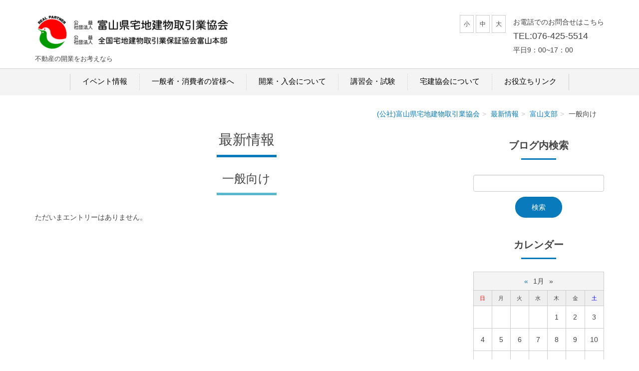

--- FILE ---
content_type: text/html;charset=UTF-8
request_url: https://toyama-takken.com/blog/category/29063/
body_size: 18136
content:
<!DOCTYPE html PUBLIC "-//W3C//DTD XHTML 1.0 Transitional//EN" "http://www.w3.org/TR/xhtml1/DTD/xhtml1-transitional.dtd">
<html xmlns="http://www.w3.org/1999/xhtml" xml:lang="ja" lang="ja">
<head>
<meta name="viewport" content="width=device-width, initial-scale=1">
<meta http-equiv="Content-Type" content="text/html; charset=UTF-8" />
<meta http-equiv="Content-Script-Type" content="text/javascript" />
<meta http-equiv="Content-Style-Type" content="text/css" />
<meta http-equiv="Cache-Control" content="no-cache" />
<meta http-equiv="Pragma" content="no-cache" />
<meta name="robots" content="INDEX,FOLLOW" />
<title>一般向け | 最新情報 | 富山県宅建協会</title>
<meta name="description" content="" />
<meta name="keywords" content="" />


<!-- bootstrap CSS -->
<link rel="stylesheet" href="https://maxcdn.bootstrapcdn.com/bootstrap/3.3.6/css/bootstrap.min.css" integrity="sha384-1q8mTJOASx8j1Au+a5WDVnPi2lkFfwwEAa8hDDdjZlpLegxhjVME1fgjWPGmkzs7" crossorigin="anonymous">

<!-- bootstrap - jquery(1.9.1以上必要) -->
<script src="https://ajax.googleapis.com/ajax/libs/jquery/2.1.4/jquery.min.js"></script>
<script type="text/javascript">
$.noConflict();
</script>
<!-- bootstrap - js -->
<script src="https://maxcdn.bootstrapcdn.com/bootstrap/3.3.6/js/bootstrap.min.js" integrity="sha384-0mSbJDEHialfmuBBQP6A4Qrprq5OVfW37PRR3j5ELqxss1yVqOtnepnHVP9aJ7xS" crossorigin="anonymous"></script>

<script type="text/javascript" src="../../../_administrator/css/default/js/contents.js"></script>
<link type="text/css" rel="stylesheet" href="../../../_templates/responsive_type04_blue/css/style.css" />
<link type="text/css" rel="stylesheet" href="../../../_administrator/css/default/contents_parts_2017.css" />
<link href="../../../_administrator/css/lightbox.css" rel="stylesheet" type="text/css" media="screen" />
<script type="text/javascript" src="../../../_administrator/js/slibs.js"></script>
<script type="text/javascript" src="https://design.secure-cms.net/host/script/script5.js" integrity="sha384-wDZXZOZYlKSTi1fcGV6n7FzLHcpOG8wkYBRAFCA5PMT56QIw/r7/iyVfGcRim7TA" crossorigin="anonymous"></script>
<script type="text/javascript">jQuery.noConflict();</script>
<script type="text/javascript" src="../../../_administrator/js/common.js"></script>
<link href="../../../_administrator/css/lightbox_2.css" rel="stylesheet" type="text/css" media="screen" />
<meta http-equiv="Content-Security-Policy" content="upgrade-insecure-requests">
<link href="../../../_administrator/css/default/alert.css" rel="stylesheet" type="text/css" />
<link href="../../../_administrator/css/index.php?from=login" rel="stylesheet" type="text/css" />
<script type="text/javascript" defer="defer" async="async" src="../../../_administrator/js/llibs.js"></script>
<link href="../../../_templates/_modules/blog/css/blog-entry.css" rel="stylesheet" type="text/css" />
<link href="../../../_templates/_modules/blog/css/blog.css" rel="stylesheet" type="text/css" />
<link href="../../../_templates/_modules/blog_calendar/css/blog_calendar.css" rel="stylesheet" type="text/css" />
<link rel="shortcut icon" href="../../../favicon.ico?f=1769423800" type="image/vnd.microsoft.icon">
<link rel="icon" href="../../../favicon.ico?f=1769423800" type="image/vnd.microsoft.icon">
<link rel="alternate" type="application/rss+xml" title="最新情報 RSS 1.0" href="../../../blog/feed/rss10/" />

<script>get_cookie_banner_settings();</script>
<!-- Google tag (gtag.js) -->
<script async src="https://www.googletagmanager.com/gtag/js?id=G-TYP40Z1SD5"></script>
<script>
  window.dataLayer = window.dataLayer || [];
  function gtag(){dataLayer.push(arguments);}
  gtag('js', new Date());

  gtag('config', 'G-TYP40Z1SD5');
</script>
</head>
<body id="bootstrap_template" class="column2">
<div id="wrapper">

<!-- ************************************************** id="header"  ************************************************** -->
    <div id="header">
        <div class="container_fluid  ">
        <div class="freeParts">
    <div class="box">
        <div class="boxTop">
            <div class="boxBottom">
                <div class=" clearfix"><div class="left"><div id="logo"><div><p><a href="../../../"><img src="../../../images/logo_header.png" width="400" height="72" alt="" /></a></p></div></div> <div id="siteDesc"><div>不動産の開業をお考えなら</div></div></div> <div class="right clearfix"><div class="right"><div><p>お電話でのお問合せはこちら<br /> <span style="font-size: large;">TEL:076-425-5514</span><br />平日9：00~17：00</p></div></div> <div class="right fontSize"><script type="text/javascript">
var orgFs = $(document.body).getStyle('font-size');
var xFs = get_cookie('cmsFontSize');
if( xFs=='NaN'||xFs=='') xFs=orgFs ;
var unitFs = '%';
if(orgFs.match('px') ) unitFs = 'px';
xFs = xFs.replace("px","")-0;
if(xFs==NaN) xFs = 100;
orgFs = orgFs.replace("px","")-0;
if(orgFs==NaN) orgFs = 100;
function lager(){ xFs *= 1.2; document.body.style.fontSize=xFs+unitFs;set_cookie('cmsFontSize',xFs); }
function smaller(){ xFs /= 1.2; document.body.style.fontSize=xFs+unitFs;set_cookie('cmsFontSize',xFs); }
function reset(){ xFs = orgFs; document.body.style.fontSize=xFs+unitFs;set_cookie('cmsFontSize',xFs); }
Event.observe(window,'load',function(){ document.body.style.fontSize=xFs+unitFs; });
</script> <ul>     <li class="small" onclick="smaller()">小</li>     <li class="middle" onclick="reset()">中</li>     <li class="large" onclick="lager()">大</li> </ul></div></div></div>            </div>
        </div>
    </div>
</div>
<nav class="navbar navbar-fixed-top navbar-inverse">
<div class="navbar-header">
<button type="button" class="navbar-toggle collapsed" data-toggle="collapse" data-target="#hearderNav10" aria-expanded="false">
<span class="icon-bar"></span>
<span class="icon-bar"></span>
<span class="icon-bar"></span>
</button>
</div>
<div class="collapse navbar-collapse" id="hearderNav10">
<ul class="nav navbar-nav"><li class="menu-level-0"><a class="menu  " href="../../../ivent/" target="_self">イベント情報</a></li><li class="menu-level-0"><a class="menu  " href="../../../" target="_self">一般者・消費者の皆様へ</a><ul class="nav navbar-nav"><li class="menu-level-0"><a class="menu  " href="../../../akiya/" target="_self">空き家セミナー</a></li><li class="menu-level-1"><a class="menu  " href="../../../soudan/" target="_self">不動産無料相談</a><ul class="nav navbar-nav"><li class="menu-level-1"><a class="menu  " href="../../../soudan/page64653/" target="_self">個人情報保護方針について</a></li></ul></li><li class="menu-level-1"><a class="menu  " href="https://www.hatomarksite.com/search/toyama/" target="_blank" rel="noopener">物件を探す</a></li><li class="menu-level-1"><a class="menu  " href="https://www.pref.toyama.jp/1507/kurashi/seikatsu/sumai/kj00011829.html" target="_blank" rel="noopener">住宅の取得・改良に対する支援制度</a></li></ul></li><li class="menu-level-0"><a class="menu  " href="../../../join/" target="_self">開業・入会について</a><ul class="nav navbar-nav"><li class="menu-level-1"><a class="menu  " href="../../../join/" target="_self">開業・入会について</a></li><li class="menu-level-1"><a class="menu  " href="../../../join/movie/" target="_self">会員紹介動画</a></li><li class="menu-level-1"><a class="menu  " href="../../../join/merit/" target="_self">入会メリット</a></li><li class="menu-level-1"><a class="menu  " href="../../../join/flow/" target="_self">開業までの流れ</a></li><li class="menu-level-1"><a class="menu  " href="../../../inquiry/" target="_self">入会申込・お問合せ</a></li></ul></li><li class="menu-level-0"><a class="menu  " href="../../../seminar/" target="_self">講習会・試験</a><ul class="nav navbar-nav"><li class="menu-level-1"><a class="menu  " href="../../../seminar/licence/" target="_self">法定講習会</a></li><li class="menu-level-1"><a class="menu  " href="../../../seminar/gyoumu/" target="_self">業務研修会</a></li><li class="menu-level-1"><a class="menu  " href="../../../seminar/torihikishi/" target="_self">宅地建物取引士資格試験</a></li><li class="menu-level-1"><a class="menu  " href="https://www.chintaikanrishi.jp/exam/summary" target="_self">賃貸不動産経営管理士資格</a></li><li class="menu-level-1"><a class="menu  " href="https://www.zentaku.or.jp/about/career/" target="_blank" rel="noopener">キャリアパーソン</a></li></ul></li><li class="menu-level-0"><a class="menu  " href="../../../company/" target="_self">宅建協会について</a><ul class="nav navbar-nav"><li class="menu-level-1"><a class="menu  " href="../../../company/" target="_self">宅建協会について</a></li><li class="menu-level-1"><a class="menu  " href="../../../company/access/" target="_self">アクセス・支部一覧</a></li><li class="menu-level-1"><a class="menu  " href="../../../company/activity/" target="_self">活動内容</a></li><li class="menu-level-1"><a class="menu  " href="../../../company/organization/" target="_self">組織図</a></li><li class="menu-level-1"><a class="menu  " href="https://www.hatomarksite.com/search/toyama/agent" target="_blank" rel="noopener">会員名簿</a></li><li class="menu-level-1"><a class="menu  " href="https://www.google.com/maps/d/edit?mid=1ldsiOfxk6Rx3pxfz9BEjk1BxvVAGB5k&usp=sharing" target="_self">会員ＭＡＰ</a></li><li class="menu-level-1"><a class="menu  " href="../../../company/publications/" target="_self">広報誌「宅建富山」</a></li><li class="menu-level-1"><a class="menu  " href="../../../company/disclosure/" target="_self">ディスクロージャー</a></li><li class="menu-level-1"><a class="menu  " href="../../../toyama/" target="_self">富山支部</a><ul class="nav navbar-nav"><li class="menu-level-2"><a class="menu  " href="../../../toyama/blog/" target="_self">ブログ</a></li></ul></li><li class="menu-level-1"><a class="menu  " href="../../../takaoka/" target="_self">高岡支部</a></li><li class="menu-level-1"><a class="menu  " href="../../../tonami/" target="_self">砺波支部</a></li><li class="menu-level-1"><a class="menu  " href="../../../seinenbu/" target="_self">青年部</a></li><li class="menu-level-0"><a class="menu  " href="../../../women/" target="_self">女性部</a></li></ul></li><li class="menu-level-0"><a class="menu  " href="../../../link/" target="_self">お役立ちリンク</a></li></ul></div><!-- /.navbar-collapse -->
</nav>
        </div>
    </div>
<!-- ************************************************** // id="header" ************************************************** -->

<!-- id="topicpath" -->
<div id="topicpath" class="container">
<ol class="breadcrumb"><li id="topicpathFirst"><a href="../../../">(公社)富山県宅地建物取引業協会</a></li><li><a href="../../../blog/">最新情報</a></li><li><a href="../../../blog/category/28468">富山支部</a></li><li>一般向け</li></ol></div>
<!-- // id="topicpath" -->


<!-- ************************************************** id="container" ************************************************** -->
<div id="container" class="container">
<div class="row">
<!-- ************************************************** id="contents" ************************************************** -->
<div id="contents" class="col-lg-9 col-md-8 col-sm-7 col-xs-12">

<div id="upper">
</div>

<div id="main">

            <div class="box blogCategoryArchives">
            <h1>最新情報</h1>
            <div class="blogCategoryArchivesBox">
                <h2>一般向け</h2>
                                <p>ただいまエントリーはありません。</p>                            </div>
        </div>
    

</div>

<div id="bottom">
</div>

</div>
<!-- ************************************************** // id="contents" ************************************************** -->

<!-- ************************************************** id="side"  ************************************************** -->
<div id="side" class="col-lg-3 col-md-4 col-sm-5 col-xs-12  ">
<div class="blogSearch">
    <div class="box">
        <div class="boxTop">
            <div class="boxBottom">
                                            <h3>ブログ内検索</h3>
                                                                                                                                                                <form action="../../../blog/search/" method="POST" class="clearfix">
                    <input type="hidden" name="do" value="search" />                    <input type="text" class="blogSearchText" name="w" />                    <div class="searchLink"><input type="submit" value="検索" id="search-button" class="blogSearchTextBu" title="検索" /></div>
                </form>
            </div>
        </div>
    </div>
</div><div class="blogCalendar">
    <div class="box">
        <div class="boxTop">
            <div class="boxBottom">
                                            <h3>カレンダー</h3>
                                                                                                                                                                 <div class="calendarBox"><table width="100%" class="calendar">

<tr><th align="center" colspan="7"><span class="prev"><a href="../../../blog/2025/12/" title="">&laquo;</a></span>1月<span class="next">&raquo;</span>
</th></tr>
<tr class="week-label">
<td class="sun">日</td>
<td class="wday">月</td>
<td class="wday">火</td>
<td class="wday">水</td>
<td class="wday">木</td>
<td class="wday">金</td>
<td class="sat">土</td>
</tr>

<tr><td>&nbsp;</td><td>&nbsp;</td><td>&nbsp;</td><td>&nbsp;</td><td class="weekday holiday">1</td>
<td class="weekday">2</td>
<td class="sat">3</td>
</tr>
<tr><td class="sun">4</td>
<td class="weekday">5</td>
<td class="weekday">6</td>
<td class="weekday">7</td>
<td class="weekday">8</td>
<td class="weekday">9</td>
<td class="sat">10</td>
</tr>
<tr><td class="sun">11</td>
<td class="weekday holiday">12</td>
<td class="weekday">13</td>
<td class="weekday">14</td>
<td class="weekday">15</td>
<td class="weekday">16</td>
<td class="sat">17</td>
</tr>
<tr><td class="sun">18</td>
<td class="weekday">19</td>
<td class="weekday">20</td>
<td class="weekday">21</td>
<td class="weekday">22</td>
<td class="weekday">23</td>
<td class="sat">24</td>
</tr>
<tr><td class="sun">25</td>
<td class="weekday">26</td>
<td class="weekday">27</td>
<td class="weekday">28</td>
<td class="weekday">29</td>
<td class="weekday">30</td>
<td class="sat">31</td>
</tr>
</table>
</div>
            </div>
        </div>
    </div>
</div></div>
<!-- ************************************************** // id="side" ************************************************** -->
</div>
</div><!-- //id="container" -->

<!-- ************************************************** // id="container" ************************************************** -->

<!-- ************************************************** id="opt" ************************************************** -->
<div id="opt" class="clearfix">
<div class="container">
<div class="row">
<div class="col-sm-4 col-xs-12">

<div id="opt1">
</div>

</div>
<div class="col-sm-4 col-xs-12">

<div id="opt2">
</div>

</div>
<div class="col-sm-4 col-xs-12">

<div id="opt3">
</div>
</div>
</div>
</div>
</div>
<!-- ************************************************** // id="opt" ************************************************** -->

    <div class="pageTop clearfix">
        <div class="container">
            <a href="#header"><img src="../../../_templates/responsive_type04_blue/images/common/uplink.png" alt="ページトップへ" /><br>PAGE TOP</a>
        </div>
    </div>

<!-- ************************************************** id="footer" ************************************************** -->
<div id="footer" class="clearfix">
<div class="container  ">
<div class="freeParts">
    <div class="box">
        <div class="boxTop">
            <div class="boxBottom">
                <div><div class="footer_company_info"><div><h3>公益社団法人富山県宅地建物取引業協会<br /> 公益社団法人全国宅地建物取引業保証協会富山本部</h3> <p>〒930-0033<br /> 富山市元町2丁目3番11号 富山県不動産会館１F 076-425-5514</p> 【<a href="https://goo.gl/maps/M5o91EqGct8sEeua9" target="_blank" rel="noopener" rel="noopener" class="l-commonFooter__smLinkBtn l-commonFooter__smLinkBtn--map">MAP</a>】【<a href="https://toyama-takken.com/kojinnjyouhouhogo1/" target="_blank" rel="noopener">プライバシーポリシー</a>】</div></div></div> <div class="l-commonFooterInqBtn__title"></div> <div class="l-commonFooterInqBtn__title"></div> <div class="l-commonFooterInqBtn__title"></div> <div class="l-commonFooterInqBtn__title"></div> <div class="l-commonFooterInqBtn__title"></div> <p></p> <p></p> <p></p> <p></p>            </div>
        </div>
    </div>
</div>







<div class="naviBox footerNavi">
    <div class="box">
        <div class="boxTop">
            <div class="boxBottom navigation-footer">
                <ul class="clearfix"><!--
                    --><li>
                    <a class="menu" href="../../../" target="_self">ホーム</a></li><li>
                    <a class="menu" href="../../../toyama/" target="_self">富山支部</a></li><li>
                    <a class="menu" href="../../../takaoka/" target="_self">高岡支部</a></li><li>
                    <a class="menu" href="../../../tonami/" target="_self">砺波支部</a></li><!--
                --></ul>
            </div>
        </div>
    </div>
</div></div>

<address>
<div class="container"><span>Copyright (C) 富山県宅建協会 All Rights Reserved.</span></div>
</address>

</div>
<!-- ************************************************** // id="footer" ************************************************** -->


</div><!-- // id="wrapper" -->
<div id="published" style="display:none">&nbsp;</div></body>
</html>

--- FILE ---
content_type: text/html; charset=UTF-8
request_url: https://toyama-takken.com/index.php?a=free_page/get_cookie_policy_setting/
body_size: 828
content:
[{"site_path":"","cms_rev_no":"-1","site_title":"\u5bcc\u5c71\u770c\u5b85\u5efa\u5354\u4f1a","description":"","keyword":"","site_mail":"info@toyama-takken.com","copyright":"Copyright (C) \u5bcc\u5c71\u770c\u5b85\u5efa\u5354\u4f1a All Rights Reserved.","cms_language":"ja","cookie_consent_popup_flag":"0","cookie_consent_message":"","site_close_image":"","site_close_message":"","site_auto_backup":"0","site_auto_backup_limit":"4","tellink":"1","site_jquery_ver":"","site_jqueryui_ver":"","site_bootstrap_ver":"","site_jquery_autoloading":"1","_path":"","rev_no":"-1","_title":"\u5bcc\u5c71\u770c\u5b85\u5efa\u5354\u4f1a","ription":"","ord":"","_mail":"info@toyama-takken.com","right":"Copyright (C) \u5bcc\u5c71\u770c\u5b85\u5efa\u5354\u4f1a All Rights Reserved.","language":"ja","ie_consent_popup_flag":"0","ie_consent_message":"","_close_image":"","_close_message":"","_auto_backup":"0","_auto_backup_limit":"4","ink":"1","_jquery_ver":"","_jqueryui_ver":"","_bootstrap_ver":"","_jquery_autoloading":"1"}]

--- FILE ---
content_type: text/css
request_url: https://toyama-takken.com/_templates/responsive_type04_blue/css/style.css
body_size: 1101
content:
@charset "utf-8";

/* ---------------------------------------------------------------------------------------- 

	共通

	※bootstrap.cssを先に読み込み
	※ECは非対応

---------------------------------------------------------------------------------------- */
@import url("reset.css");
@import url("layout.css");
@import url("contents_parts.css");



/* ---------------------------------------------------------------------------------------- 

	カスタマイズ

---------------------------------------------------------------------------------------- */

@import url("base.css");
@import url("color.css");


/* ---------------------------------------------------------------------------------------- 

	EC

---------------------------------------------------------------------------------------- */

@import url("ec.css");



/* ----------------------------------------------------------------------------------------

	エディター用
	
	editor.css にはエディターの背景色を記述
	FOR_EDITOR 内はエディターで表示するスタイルを記述

---------------------------------------------------------------------------------------- */
@import url("editor.css");

/* FOR_EDITOR */

/* /FOR_EDITOR */



--- FILE ---
content_type: text/css
request_url: https://toyama-takken.com/_templates/responsive_type04_blue/css/layout.css
body_size: 23263
content:
@charset "utf-8";

/* ---------------------------------------------------------------------------------------- 
	ヘッダー
---------------------------------------------------------------------------------------- */
#header {
	position:relative;

	width: 100%;
	margin: 30px auto 15px;
	}
	#header .container {
		margin-top:20px;
	}
	#header .container_fluid{
		margin-top:0px;
	}

/* -------------------------------------
 * メニューバー（全幅）
 * ---------------------------------- */
#header .container_fluid .box{
	margin-bottom:0px;
	}
	#header .container_fluid nav{
		border-radius:0;
		
		width: 100%;
		border: none;
		border-top: 1px solid #CECECE;
		background:#F4F4F4;
	}

/* -------------------------------------
 * メニューバー（固定幅）
 * ---------------------------------- */
#header nav .container{
	margin-top:0;
}

@media (min-width: 768px) {
  .navbar-fixed-top {
    position: static;
    z-index: auto;
  }
}

/* D. デスクトップ */
@media (max-width: 1139px) {

	/* -------------------------------------
	 * ヘッダー：フリーパーツ
	 * ---------------------------------- */
	#header .container_fluid .freeParts:first-child {
		width: 100%;
	}
}
/* T. タブレット */
@media (max-width: 991px) {
	
	/* -------------------------------------
	 * ロゴ
	 * ---------------------------------- */
	#header .boxBottom .left {
		width: 100%;
		text-align: left;
	}
	/* -------------------------------------
	 * 文字サイズ設定
	 * ---------------------------------- */
	#header .boxBottom .right {
		width: 100%;
		padding-right: 3%;
		text-align: right;
	}
}
/* S. スマートフォン */
@media (max-width: 767px) {
	
	/* -------------------------------------
	 * 文字サイズ設定
	 * ---------------------------------- */
	#header .boxBottom .fontSize {
		display: none;
	}
	
	/* -------------------------------------
	 * メニューバー
	 * ---------------------------------- */
    .navbar-collapse {
        border-top-width: 0px;
    }
    #header .navbar-fixed-top .navbar-collapse {
      max-height: calc(100vh - 50px);
    }    
}

/* ---------------------------------------------------------------------------------------- 
	フッター
---------------------------------------------------------------------------------------- */
#footer{
	margin: 0;
	padding: 15px 0;
}
#footer address{
	margin-bottom:0px;
}

/* -------------------------------------
 * フッターリンク
 * ---------------------------------- */
.footerNavi {
	float: right;
	width: auto;
}
.footerNavi ul {
    list-style: outside none none;
    margin-left: -5px;
    padding-left: 0;
}
.footerNavi ul  > li {
    display: inline-block;
    padding-left: 5px;
    padding-right: 5px;
}

/* -------------------------------------
 * フッター サイト内検索
 * ---------------------------------- */
#footer .siteSearch h2{
	display:none;
}

/* -------------------------------------
 * フッター 会社情報（フリーパーツ）
 * ---------------------------------- */
#footer .footer_company_info {
	float: left;
	width: auto;
	margin: 0;
	padding: 0 0 30px;
}
#footer .footer_company_info h3 {
	font-size: 130%;
	color: #fff;
	padding: 0;
	text-align: left;}

	#footer .footer_company_info h3:after {
		background: none;
		margin: 0;
	}

#footer .footer_company_info p {
	font-size: 110%;
	color: #fff;
	padding: 15px 0 0;
	text-align: left;
}


/* -------------------------------------
 * ページの先頭へ
 * ---------------------------------- */
.pageTop{
	text-align:right;
}



/* ---------------------------------------------------------------------------------------- 
	Copyright
---------------------------------------------------------------------------------------- */
address{
	text-align:center;
	margin-bottom:0px;
/*	background:#aaa;*/
}


/* ---------------------------------------------------------------------------------------- 
	サイドバー（column2.htm）
---------------------------------------------------------------------------------------- */


/* -------------------------------------
 * 枠
 * ---------------------------------- */
.column2 #side .box,
.column2 #side .sitemapParts,
.column2 #side .categoryIndex .sideBox{
	padding: 30px 0 0;
	margin-bottom:8px;
}
.column2 #side .box h3{
	margin-top: 0;
}


/* -------------------------------------
 * サイドメニュー
 * ---------------------------------- */
.column2 .sideNavi .box{
	padding:15px 0 0 !important;
}
.column2 .sideNavi ul{
	clear: left;
	display: inline;
	padding:0 0 30px !important;
	list-style-type: none;
}
.column2 .sideNavi .boxBottom > ul > li{
	clear: left;
	width: 100%;
	padding: 0 0 15px 0;
}
.column2 .sideNavi .boxBottom > ul > li a{
	display: list-item;
	padding: 0 0 15px 0;

	font-size: 135.7%;
	color: #454545;
	line-height: 1em;
	list-style: url(../images/common/side_navi.png) disc inside;
	}
	.column2 .sideNavi .boxBottom > ul > li a:hover{
		text-decoration: none;
	}

.column2 .sideNavi .boxBottom > ul > li:last-child{
	border-bottom:0px;
}
.column2 .sideNavi .boxBottom > ul > li > ul li{
	padding: 15px 0 0 15px;
}
.column2 .sideNavi .boxBottom > ul > li > ul li a{
	display: list-item;

	font-size: 107%;
	color: #454545;
	line-height: 1em;
	list-style: url(../images/common/slink_c.png) disc inside;
	}
	.column2 .sideNavi .boxBottom > ul > li > ul li a:hover{
		text-decoration: none;
	}


/* 画像メニュー */
.column2 .sideNavi .boxBottom > ul > li a.imgNavi {
	list-style: none;
	margin: -15px 0 0 0;
	padding: 0;
}
.column2 .sideNavi .boxBottom > ul > li > ul > li a.imgNavi{
	list-style: none;
	margin: -15px 0 0 -15px;
	padding: 0;
}
.column2 .sideNavi .boxBottom > ul > li > ul > li > ul > li a.imgNavi {
	list-style: none;
	margin: -15px 0 0 -30px;
	padding: 0;
}


/* ---------------------------------------------------------------------------------------- 
	共通
---------------------------------------------------------------------------------------- */
p, li, dt, dd, th, td {
	line-height: 2em;
}

/* -------------------------------------
 * モバイルアクセス時の表示切替ボタン
 * ---------------------------------- */
#cmsMobileButton{
	display:none;
}

/* -------------------------------------
 * ページリンク
 * ---------------------------------- */
.pageLink {
	clear: both;
	width: 100%;
	margin: 15px 0;
	text-align: center;
}
.pageLink ul {
	margin: 0;
	padding-left:0px;
}
.pageLink li {
    display: inline-block;
    padding-left: 8px;
    padding-right: 8px;
	line-height:1em;
}
.pageLink li.prevBu {
	border-right: 1px solid #ccc;
}
.pageLink li.nextBu {
	border-left: 1px solid #ccc;
}
.eventDay .pageLink, .eventArticle .pageLink {
    text-align: center;
}

/* S. スマートフォン */
@media screen and (max-width: 767px) {
	.pageLink li {
	    padding-left: 4px;
	    padding-right: 4px;
	}
}


/* -------------------------------------
 * ぱんくずリスト
 * ---------------------------------- */
.breadcrumb{
	background:none;
	margin-bottom:0;
	text-align:right;
}
.breadcrumb > li + li::before{
    content: " > ";
}

/* ---------------------------------------------------------------------------------------- 
	table
---------------------------------------------------------------------------------------- */

table {
	width: 100%;
	max-width: 100%;
    min-width: 100%;
}
table th {
	font-weight: normal;
}
table td {
	background: #fff;
}

#footer caption {
	color: #fff;
}
#footer table th,
#footer table td {
	color: #454545;
}
#footer div[class^="parts_tabel_type"] caption {
	color: #fff;
}
#footer div[class^="parts_tabel_type"] table th,
#footer div[class^="parts_tabel_type"] table td {
	color: #454545;
}

/* ---------------------------------------------------------------------------------------- 
	ボタン
---------------------------------------------------------------------------------------- */
.albumList .pageLink > ul > li > a,
.parts_other_bupageTopBox a,
.parts_other_buPrintBox a,
.returnBu a,
a.returnBu,
input[type="submit"],
.pageMore a  {
	box-sizing: border-box;
	display: inline-block;
	margin: 5px 16px;
	padding: 0 32px;
	font-size: 14px;
	line-height: 40px;
	background-image: none;
	border-radius: 20px;
	text-decoration: none;
}

.pageMore a {
	margin: 0;
}


/* ---------------------------------------------------------------------------------------- 
	モジュール
---------------------------------------------------------------------------------------- */

/* -------------------------------------
 * トピックス
 * ---------------------------------- */
.topicsListBox{
	margin-bottom:30px;
}

/* 日付 */
.topicDate {
	border-bottom:1px dotted #ccc;
    color: rgb(153, 153, 153);
    font-size: 85.7%;
    margin-bottom: 0;
    text-align: right;
	margin-top:5px;
}
.topicsArticleBox .topicsArticleBody{
	margin-top:15px;
}
.topicsArticleBox .topicDate {
	color: #ababab;
	font-size: 100%;
	font-weight: bold;
	text-align: left;
	margin: 30px 0 10px;
}

/* 記事タイトル */
.topicsArticleBox h2 {
	margin-top: 0;
	text-align: left;
}
	.topicsArticleBox h2:after {
		margin-left: 0;
	}

.topicsListBox,
.topicsDigestBox {
	box-sizing: border-box;
	
	float: left;
	width: 50%;

	padding-right: 30px;
}
.topicsDigestBox {
	width: 33.3333%;
}
.topicsListBox:last-child, 
.topicsDigestBox:last-child {
	padding-right: 0px;
}
.topicsListBox div.topicDigestImgOn,
.topicsListBox div.topicDigestImgOFF,
.topicsDigestBox div.topicDigestImgOn,
.topicsDigestBox div.topicDigestImgOFF {
	box-sizing: border-box;
	margin: 0;
	padding: 0 15px 15px 0;
	background:#fff;

	color: #454545;
	
	box-shadow:0px 0px 5px 1px #cccccc;
	-moz-box-shadow:0px 0px 5px 1px #cccccc;
	-webkit-box-shadow:0px 0px 5px 1px #cccccc;
	
	border:1px solid #cccccc;	
}
.topicsListBox .topicDigestText,
.topicsDigestBox .topicDigestText {
	margin: 0;
	padding: 0;
}
.topicsListBox .topicDigestPhoto,
.topicsDigestBox .topicDigestPhoto {
	width: 100%;
	padding: 15px 0 0 15px;
}
.topicsListBox .topicDigestImgOn .topicDigestPhoto,
.topicsDigestBox .topicDigestImgOn .topicDigestPhoto {
	max-width:100%;
	width: 100%;
}
.topicsListBox .topicDigestImgOn .topicDigestPhoto img,
.topicsDigestBox .topicDigestImgOn .topicDigestPhoto img {
	width: 100%;
}
.topicsListBox .topicDigestText .topicDate,
.topicsDigestBox .topicDigestText .topicDate {
	float: left;
	display: block;
	width: auto;
	margin: 0;
	padding: 5px 10px;
	
	font-family:"ヒラギノ角ゴ Pro W3", "Hiragino Kaku Gothic Pro", "メイリオ", Meiryo, Osaka, "ＭＳ Ｐゴシック", "MS PGothic", sans-serif;
	font-size: 90%;
}
.topicsListBox .topicDigestText h2,
.topicsDigestBox .topicDigestText h3 {
	clear: both;
	width: 100%;
	padding: 15px 15px 0;
	
	font-size: 120%;
	font-weight: bold;
	line-height: 1.5em;
	
	text-align: left;
}
.topicsListBox .topicDigestText h2:after,
.topicsDigestBox .topicDigestText h3:after {
	margin: 0;
	padding: 0;
	background: none;
}
.topicsListBox .topicDigestText p,
.topicsDigestBox .topicDigestText p {
	clear: both;
	width: 100%;
	padding: 10px 15px 0;
	
	font-size: 110%;
	line-height: 1.5em;
	
	background: none;
}
.topicDigestLink {
	clear: both;
	padding-top: 30px;
	padding-bottom: 30px;
	text-align: center;
}
.topicDigestLink a {
    padding:8px 15px;
	border-radius: 17px;
    cursor:pointer;
	
	font-size: 100%;
	line-height: 1em;
}
.topicDigestLink a:hover {
	text-decoration: none;
}
.topicDigestLink a:after {
	content: '\00bb';
}

#side .topicsDigestBox,
[id^="opt"] .topicsDigestBox {
	box-sizing: border-box;
	
	float: left;
	width: 100%;

	padding: 0 0 30px;
}
#side .topicsDigestBox .topicDigestText h4,
[id^="opt"] .topicsDigestBox .topicDigestText h4 {
	clear: both;
	width: 100%;
	padding: 15px 15px 0;
	
	font-size: 120%;
	font-weight: bold;
	line-height: 1.5em;
	
	text-align: left;
}
#side .topicsDigestBox .topicDigestText h4:after,
[id^="opt"] .topicsDigestBox .topicDigestText h4:after {
	margin: 0;
	padding: 0;
	background: none;
}

/* S. スマートフォン */
@media (max-width: 767px) {
	.topicsListBox,
	.topicsDigestBox {
		width: 100%;
		padding: 0 0 5%;
	}
}

/* T. タブレット以上 */
@media (min-width: 768px) {
	#upper .topicsDigest .boxBottom,
  #bottom .topicsDigest .boxBottom {
		display: flex;
    flex-wrap: wrap;
    margin-left: -15px;
    margin-right: -15px;
	}
  #upper .topicsDigest .boxBottom > h2,
  #upper .topicsDigest .boxBottom > .topicDigestLink,
  #bottom .topicsDigest .boxBottom > h2,
  #bottom .topicsDigest .boxBottom > .topicDigestLink {
    width: 100%;
  }
  #upper .topicsDigestBox,
  #bottom .topicsDigestBox {
    float: none;
    padding: 0 15px;
    margin-bottom: 30px;
  }
  #upper .topicsDigestBox [class*="topicDigestImg"],
  #bottom .topicsDigestBox [class*="topicDigestImg"] {
    height: 100%;
  }
}


/* -------------------------------------
 * ブログ
 * ---------------------------------- */
.blogRecentLink{
	padding-top: 15px;
	padding-bottom: 30px;
	text-align:center;
}
.blogRecentLink a{
    padding:8px 15px;
	border-radius: 17px;
    cursor:pointer;
	
	font-size: 100%;
	line-height: 1em;
}
.blogRecentLink a:hover {
	text-decoration: none;
}
.blogRecentLink a:after{
	content:'\00bb';
}

.blogEntryList,
.blogIndividualBox,
.blogMonthlArchivesList,
.blogCategoryArchivesList {
	margin-bottom: 30px;
}

/* 日付 */
.blogSearchList p.topicDate,
.blogEntryList p.topicDate,
.blogIndividualBox p.topicDate,
.blogMonthlArchivesList p.topicDate,
.blogCategoryArchivesList p.topicDate {
	color: #ababab;
	font-size: 100%;
	font-weight: bold;
	text-align: left;
	margin: 30px 0 10px;
}

/* 記事タイトル */
.blogEntry h2,
.blogSearchList h3,
.blogMonthlArchivesList h3,
.blogCategoryArchivesList h3 {
	margin-top: 0;
	text-align: left;
}
	.blogEntry h2:after,
	.blogSearchList h3:after,
	.blogMonthlArchivesList h3:after,
	.blogCategoryArchivesList h3:after {
		margin-left: 0;
	}


/* 記事本文 */
.blogEntryBody p{
	line-height:180%;
}

/* 続きを読む */
.pageMore {
	padding-top: 0;
	text-align: right;
}

/* 記事情報・記事カテゴリー */
.entryFooter ul{
	margin-bottom: 30px;
}
.entryFooter ul{
	margin-top: 30px;
	padding-bottom: 30px;
	padding:10px;
	background: #F4F4F4;
}
.entryCategory{
	margin-top: 15px;
	border-top:1px dotted #454545;
}
.entryCategory ul{
	padding-top:10px;
	padding-left:0px;
}
.entryCategory > b{
	display:inline-block;
	padding-top:10px;
    padding-left: 8px;
}

.entryFooter ul li,
.entryCategory ul li{
    display: inline-block;
    padding-left: 8px;
    padding-right: 8px;
	border-right: 1px solid #454545;
	line-height:1em;
}
.entryFooter ul li:last-child,
.entryCategory ul li:last-child {
	border-right: 0px;
}

/* トラックバック欄/コメント欄 */
.blogTrackbacksName li,
.blogCommentsName li {
    display: inline-block;
    padding-left: 8px;
    padding-right: 8px;
	border-right: 1px solid #454545;
	line-height:1em;
}
.blogTrackbacksName li:last-child,
.blogCommentsName li:last-child {
	border-right: 0px;
}

/* コメントフォーム */
.blogCommentsName ul{
	padding-top: 10px;
	padding-bottom: 10px;
	padding-left: 0px;
	margin: 0 0 15px;
	border-bottom:1px dotted #454545;

}

.blogArchiveList dl{
	margin-bottom:5px;
}
.blogArchiveList dl dt{
	font-weight:normal;
}

/* S. スマートフォン以外 */
@media (min-width: 768px) {
	.blogArchiveList dl dt{
		float:left;
		clear:left;
		padding-right: 10px;
	}
}

/* -------------------------------------
	ブログ内検索・サイト内検索
 * ---------------------------------- */
.blogSearch form,
.siteSearch form{
    border-collapse: separate;
    position: relative;
}

/* -------------------------------------
 * 一覧
 * ---------------------------------- */
.albumIndex ul,
.topicsIndex ul,
.blogRecent ul,
.blogMonthly ul,
.blogCategoryList ul,
.blogFeed ul{
	list-style: url(../images/common/slink.png) disc inside;
	padding-left: 0;
}

.blogRecent ul li,
.blogMonthly ul li,
.blogCategoryList ul li,
.blogFeed ul li{
	padding-bottom: 10px;
}
.blogCategoryList ul li > ul li {
	padding-top: 10px;
	padding-bottom: 0;
}


/* -------------------------------------
 * カレンダー
 * ---------------------------------- */
table.calendar {
	width: 100%;
	margin: 5px 0;
}
table.calendar th {
	text-align: center;
	font-weight: normal;
	padding:4px;
	background: #F4F4F4;
}
table.calendar th span{
	padding-left:10px;
	padding-right:10px;
}
table.calendar td {
	text-align:center;
	padding-left:0;
	padding-right:0;
	padding-top:8px;
	padding-bottom:8px;
}
table.calendar tr.week-label td {
	background: #efefef;
	font-size:80%;
	padding-left:0;
	padding-right:0;
	padding-top:4px;
	padding-bottom:4px;
}
table.calendarTable th.year_month {
	background: #f6f6f6;
}
table.calendarTable tr.week-label th {
	background: #ececec;
}

table.calendar tr.week-label td.sun,
table.calendarTable tr.week-label th.sun{
	color:red;
}
table.calendar tr.week-label td.sat,
table.calendarTable tr.week-label th.sat{
	color:blue;
}
table.calendar tr td.hol a {
	font-weight:bold;
	text-decoration:underline;
}


/* -------------------------------------
 * イベント
 * ---------------------------------- */
table.eventList .data{
	white-space:nowrap;
	text-align:right;
}
table.eventList td ul{
	list-style:outside none none;
	padding-left: 0;
}
.eventDetail th {
	background: #f4f4f4;
	border-bottom: none;
}
.eventDetail th a {
	font-size: 16px;
}
.eventDetail td .eventDiscription {
	min-width: 30%;
}
.eventArticle .eventDate {
	font-size: 100%;
}
.eventArticle h2 {
	margin-top: 15px;
	text-align: left;
}
	.eventArticle h2:after {
		margin-left: 0;
	}


/* -------------------------------------
 * アルバム
 * ---------------------------------- */
.albumListComment,
.album > div > div > p {
	border: 1px solid #ececec;
	padding: 15px;
	margin-bottom: 15px;
}
.albumIndex {
	box-sizing: border-box;
	
	float: left;
	width: 100%;
	
	margin-top: 0;
	padding-top: 0;
	
	padding-bottom: 30px;
}
.albumIndex .mainBox {
	box-sizing: border-box;
	width: 100%;
	margin: 30px 0 0 0;
	background:#fff;

	color: #454545;
	
}
.albumIndex .mainBox h2 {
	margin-top: 0;
}
.albumIndexBox ul {
	float: left;
	display: block;
	width: 100%;
	margin: 0;
	padding: 0;
}
.albumIndexBox ul li {
	box-sizing: border-box;
	float: left;
	width: 49%;
	margin: 0 2% 2% 0;
	padding: 15px;
	list-style: url(../images/common/slink.png) disc inside;

	box-shadow:0px 0px 5px 1px #cccccc;
	-moz-box-shadow:0px 0px 5px 1px #cccccc;
	-webkit-box-shadow:0px 0px 5px 1px #cccccc;
	
	border:1px solid #cccccc;	
}
.albumIndexBox ul li:last-child {
	margin-right: 0;
}
#opt .albumIndexBox ul li,
#side .albumIndexBox ul li {
	width: 100%;
	margin: 0;
	padding: 0;
	border: none;
	box-shadow: none;
}

.albumListBox {
	box-sizing: border-box;
	float: left;
	width: 100%;
	margin: 0 0 30px 0;
}

.albumListBox .albumPhoto,
.albumListBox .albumText{
	 float: left !important;
}
.albumListBox .albumPhoto{
	margin-right:15px;
}
.albumListBox .albumText{
}
.albumListBox .albumPhoto img {
	max-width:100% !important;
}

.albumListBox .buAlbum {
	background: #f4f4f4;
	padding: 5px 10px;
}

/* T. タブレット */
@media (max-width: 991px) {

	.albumIndexBox ul li {
		width: 100%;
		margin: 0 0 2% 0;
	}
}
/* S. スマートフォン */
@media (max-width: 767px) {
	.albumIndex {
		width: 94%;
		margin-left: 3%;
	}
}

/* -------------------------------------
 * Google Map
 * ---------------------------------- */
#googlemap-comment {
	padding-bottom: 30px;
}

/* -------------------------------------
 * サイトマップ
 * ---------------------------------- */
#tree ul li {
	font-size: 17px;
	line-heigh: 1em;
	padding-top: 15px;
	list-style: url(../images/common/slink.png) disc inside;
}
#footer .sitemapParts {
	margin-left: -30px;
}
#footer .sitemapParts ul {
	list-style: none;
}
#footer .sitemapParts > ul > li {
	list-style: none;
}
#footer .sitemapParts li {
	font-size: 13px;
	line-heigh: 1em;
	padding-top: 10px;
	list-style: url(../images/common/slink_wh.png) disc inside;
}

/* -------------------------------------
 * メールフォーム
 * ---------------------------------- */
.mailform-table{
	margin:0;
}

/* SIDE */
#opt #mailform_form table th,
#opt form table th, 
#side #mailform_form table th,
#side form table th {
	width: 100%;
	display:block;
	white-space:normal;
	border-top:1px solid #ccc;
	border-bottom:0px;
	border-left:1px solid #ccc;
	border-right:1px solid #ccc;
}
#opt #mailform_form table td,
#opt form table td, 
#side #mailform_form table td,
#side form table td {
	width: 100%;
	display:block;
	white-space:normal;
	border-top:0px;
	border-bottom:0px;
	border-left:1px solid #ccc;
	border-right:1px solid #ccc;
}
#opt #mailform_form table,
#opt form table, 
#side #mailform_form table,
#side form table{
	border-bottom:1px solid #ccc;
}

@media (min-width: 992px) {
	.blogCommentPostBox table th,
	#mailform_form table th,
	form table th {
		width: 20%;
		white-space:nowrap;
		border-top:1px solid #ccc;
		border-bottom:1px solid #ccc;
		border-left:1px solid #ccc;
		border-right:0px;
	}
	.blogCommentPostBox table td,
	#mailform_form table td,
	form table td {
		width: 80%;
		border-top:0px
		border-top:1px solid #ccc;
		border-bottom:1px solid #ccc;
		border-right:1px solid #ccc;
		border-left:0px;
	}
}
@media (max-width: 991px) {
	.blogCommentPostBox table th,
	#mailform_form table th,
	form table th {
		width: 100%;
		display:block;
		white-space:normal;
		border-top:1px solid #ccc;
		border-bottom:0px;
		border-left:1px solid #ccc;
		border-right:1px solid #ccc;
	}
	.blogCommentPostBox table td,
	#mailform_form table td,
	form table td {
		width: 100%;
		display:block;
		white-space:normal;
		border-top:0px;
		border-bottom:0px;
		border-left:1px solid #ccc;
		border-right:1px solid #ccc;
	}
	.blogCommentPostBox table,
	#mailform_form table,
	form table{
		border-bottom:1px solid #ccc;
	}

	div[class^="parts_tabel_type"],
	div[class^="parts_tabel_type"] table,
	div[class^="parts_tabel_type"] table th,
	div[class^="parts_tabel_type"] table td{
		width: auto;
		min-width: 0;
		white-space: normal;
	}
}



/* -------------------------------------
 * 検索
 * ---------------------------------- */
.searchLink {
	text-align: center;
}

/* D. デスクトップ */
@media (max-width: 1199px) {
}
/* T. タブレット */
@media (max-width: 991px) {
}
/* S. スマートフォン */
@media (max-width: 767px) {
}


--- FILE ---
content_type: text/css
request_url: https://toyama-takken.com/_templates/responsive_type04_blue/css/color.css
body_size: 16487
content:
@charset "UTF-8";
/* デフォルト（青） */
/* 色選択 */

/* ---------------------------------------------------------------------------------------- 
	共通
---------------------------------------------------------------------------------------- */

body {
	color: #454545;
}

a {
	color: #097BBC; }
	
	a:hover {
		color: #59B8CE; }


/* ---------------------------------------------------------------------------------------- 
	ヘッダー
---------------------------------------------------------------------------------------- */

/* ヘッダー - ナビゲーション */
#header nav {
	border: none;
	border-top: 1px solid #CECECE;
	background:#F4F4F4; }
	
	#header nav a {
		color: #000; }

	#header nav li > a:hover {
		border-bottom: 3px solid #097BBC; }

	#header nav a.menu-selected {
		color: #454545;
		border-bottom: 3px solid #59B8CE; }

.navbar-inverse .navbar-toggle {
	border-color: #cecece; }

	.navbar-inverse .navbar-toggle:hover,
	.navbar-inverse .navbar-toggle:focus {
		background-color: #fff; }

.navbar-inverse .navbar-toggle .icon-bar {
	background-color: #454545; }

/* 追加記述 */
/* ～T. タブレット */
@media ( min-width: 768px ) { 
	
	/* 第2階層 */
	#header .menu-level-0 > ul {
		background-color: #fff;
	}

	#header .menu-level-0 > ul li a,
	#header .menu-level-0 > ul li div {
		color: #333;
	}
	
	#header .menu-level-0 > ul li a:hover {
		background-color: #f4f4f4;
	}

}

/* S. スマートフォン */
@media (max-width: 767px) {
	
	/* 第2階層 */
	#header .menu-level-0 > ul {
		background-color: #fff;
	}
	
}


/* ---------------------------------------------------------------------------------------- 
	フッター
---------------------------------------------------------------------------------------- */

#footer {
	background:#454545;
	color: #fff; }

	#footer a,
	#footer a:hover,
	#footer a:focus {
		color: #fff; }

	#footer dl dt {
		background: #eee;
		color: #333; }

/* ---------------------------------------------------------------------------------------- 
	サイドバー（column2.htm）
---------------------------------------------------------------------------------------- */

/* -------------------------------------
 * サイドメニュー
 * ---------------------------------- */
.column2 .sideNavi .boxBottom > ul > li a:hover{
	color: #59B8CE;
}
.column2 .sideNavi .boxBottom > ul > li a.menu-selected {
	color: #097BBC;
}

.column2 .sideNavi .boxBottom > ul > li > ul li a:hover{
	color: #59B8CE;
}
.column2 .sideNavi .boxBottom > ul > li > ul li a.menu-selected {
	color: #097BBC;
}


/* ---------------------------------------------------------------------------------------- 
	見出し
---------------------------------------------------------------------------------------- */
h1 {
	color: #454545;
	background: none; }

	h1:after {
		background-color: #097BBC; }
		
	h1 a,
	h1 a:hover,
	h1 a:focus {
		color: #097BBC; }

h2 {
	color: #454545;
	background: none; }

	h2:after {
		background-color: #59B8CE; }

	h2 a,
	h2 a:hover,
	h2 a:focus {
		color: #097BBC; }
	
h3 {
	color: #454545; }

	h3:after {
		background-color: #097BBC; }

	h3 a,
	h3 a:hover,
	h3 a:focus {
		color: #097BBC; }

h4 {
	color: #454545; }
	
	h4:after {
		background-color: #097BBC; }
	
	h4 a,
	h4 a:hover,
	h4 a:focus {
		color: #097BBC; }

	.parts_img_type01_img + div > h4,
	.parts_img_type02_img + div > h4 {
		border-bottom: 1px solid #097bbc; }
		
h5 {
	color: #000; }
	
h6 {
}

#footer h1 {
	color: #fff;
	background: none; }

	#footer h1:after {
		background-color: #fff; }
		
	#footer h1 a,
	#footer h1 a:hover,
	#footer h1 a:focus {
		color: #fff; }

#footer h2 {
	color: #fff;
	background: none; }

	#footer h2:after {
		background-color: #fff; }

	#footer h2 a,
	#footer h2 a:hover,
	#footer h2 a:focus {
		color: #fff; }
	
#footer h3 {
	color: #fff; }

	#footer h3:after {
		background-color: #fff; }

	#footer h3 a,
	#footer h3 a:hover,
	#footer h3 a:focus {
		color: #fff; }

#footer h4 {
	color: #fff; }
	
	#footer h4:after {
		background-color: #fff; }
	
	#footer h4 a,
	#footer h4 a:hover,
	#footer h4 a:focus {
		color: #fff; }
		
#footer h5 {
	color: #fff; }
	
	#footer h5 a,
	#footer h5 a:hover,
	#footer h5 a:focus {
		color: #fff; }
#footer h6 {
	color: #fff; }

	#footer h6 a,
	#footer h6 a:hover,
	#footer h6 a:focus {
		color: #fff; }


/* ---------------------------------------------------------------------------------------- 
	ボタン
---------------------------------------------------------------------------------------- */
.albumList .pageLink > ul > li > a,
.parts_other_bupageTopBox a,
.parts_other_buPrintBox a,
.returnBu a,
a.returnBu,
input[type="submit"],
.pageMore a {
	background-color: #097BBC;
	border: 1px solid #097BBC;
	color: #fff;
}

.parts_other_bupageTopBox a:hover,
.parts_other_buPrintBox a:hover,
.returnBu a:hover,
a.returnBu:hover,
input[type="submit"]:hover,
.pageMore a:hover {
	background-color: #59B8CE;
	border: 1px solid #59B8CE;
	color: #fff;
}

/* ---------------------------------------------------------------------------------------- 
	メニュー
---------------------------------------------------------------------------------------- */

#upper .naviBox .boxBottom > ul > li a:hover,
#bottom .naviBox .boxBottom > ul > li a:hover,
#opt .naviBox .boxBottom > ul > li a:hover{
	color: #097BBC;
}
#upper .naviBox .boxBottom > ul > li a.menu-selected,
#bottom .naviBox .boxBottom > ul > li a.menu-selected,
#opt .naviBox .boxBottom > ul > li a.menu-selected{
	color: #097BBC;
}
#opt .naviBox .boxBottom > ul > li > ul li a:hover{
	color: #59B8CE;
}
#opt .naviBox .boxBottom > ul > li > ul li a.menu-selected {
	color: #097BBC;
}


/* ---------------------------------------------------------------------------------------- 
	モジュール
---------------------------------------------------------------------------------------- */

/* -------------------------------------
 * トピックス
 * ---------------------------------- */
.topicsListBox .topicDigestText .topicDate,
.topicsDigestBox .topicDigestText .topicDate {
	color: #fff;
	background: #59B8CE;
}
.topicDigestLink a {
	color: #fff;
	background-color: #097bbc;
}
.topicDigestLink a:hover {
	color: #fff;
	background-color: #59B8CE;
}

/* -------------------------------------
 * ブログ
 * ---------------------------------- */
.blogRecentLink a{
	color: #fff;
	background-color: #097bbc;
}
.blogRecentLink a:hover {
	color: #fff;
	background-color: #59B8CE;
}


/* ---------------------------------------------------------------------------------------- 
	コンテンツパーツ
---------------------------------------------------------------------------------------- */

/* 商品・サービス情報パーツ */
.parts_h_type11_box {
	background: #59B8CE;
}
.parts_h_type12_box {
	background: #097BBC;
}


/* ----------------------------------------------------------------------

	新規パーツ [2017.11.26]

---------------------------------------------------------------------- */

/* 背景色 */
.parts_h_type17_box_text_foot,
.parts_h_type18_box_foot,
.parts_img_type28_box_text,
.parts_img_type31_box_text,
.parts_img_type38,
.parts_img_type39,
.parts_text_type16,
.parts_img_type48,
.parts_img_type49,
.parts_img_type50_text_box,
.parts_img_type51_text_box {
	background-color: #f4f4f4;
}

.parts_free_type01_head:after {
	background-color: #ccc;
}

.parts_h_type23_box_head_num > span,
.parts_h_type24_box_head_num > span,
.parts_img_type36_text,
.parts_img_type37_text,
div.parts_img_type40_box_num,
div.parts_img_type41_box_num,
div.parts_img_type42_box_num,
div.parts_img_type43_box_num,
.parts_text_type14_head,
.parts_text_type15_head,
.parts_h_type25,
.parts_h_type26,
.parts_h_type27,
.parts_free_type02_body_box:last-child a,
.parts_free_type03_bu a,
.parts_free_type04_head {
	background-color: #177cb9;
}

.parts_h_type25_body,
.parts_h_type26_body,
.parts_h_type27_body {
	background-color: #fff;
}

.parts_img_type34 p,
.parts_img_type35_text {
	background: rgba( 32, 125, 182, 0.6);
}

/* テキスト */
.parts_h_type23_box_head_num > span,
.parts_h_type24_box_head_num > span,
.parts_img_type34 p,
.parts_img_type35_text,
.parts_img_type35_text h4,
.parts_img_type36_text,
.parts_img_type37_text,
.parts_img_type36_text h4,
.parts_img_type37_text h4,
div.parts_img_type40_box_num,
div.parts_img_type41_box_num,
div.parts_img_type42_box_num,
div.parts_img_type43_box_num,
.parts_text_type14_head,
.parts_text_type15_head,
.parts_h_type25 h4,
.parts_h_type26 h4,
.parts_h_type27 h4,
.parts_text_type14_head h3,
.parts_text_type15_head h3,
.parts_free_type02_body_box:last-child a,
.parts_free_type03_bu a,
.parts_free_type04_head {
	color: #fff;
}

.parts_free_type01_body_tel span:first-child,
.parts_free_type01_body_fax span:first-child,
.parts_free_type02_body_tel span:first-child {
	color: #177cb9;
}

/* 線 */
.parts_free_type04,
.parts_text_type14,
.parts_text_type15 {
	border-color: #177cb9;
}

.parts_free_type01,
.parts_free_type02,
.parts_free_type03 {
	border-color: #ccc;
}

.parts_img_type50_text_box:after {
	border-color: transparent #f4f4f4 transparent transparent;
}

.parts_img_type51_text_box:after {
	border-color: transparent transparent transparent #f4f4f4;
}

.parts_h_type21_head > div,
.parts_h_type21_body > div,
.parts_h_type22_head > div,
.parts_h_type22_body > div,
.parts_text_type14 .parts_text_type14_head:after {
	border-top-color: #177cb9;
}

.parts_h_type21_body > div,
.parts_h_type22_body > div {
	border-top-color: #eee;
}

.parts_text_type18 li:after,
.parts_text_type19 li:after,
.parts_text_type20 li:after,
.parts_text_type21 li:after,
.parts_text_type22 li:after,
.parts_text_type23 li:after {
	border-left-color: #177cb9;
	border-bottom: #177cb9;
}

.parts_free_type02_body_box:first-child {
	border-right-color: #ccc;
}

/* キービジュアル */
.parts_free_type05.box,
.parts_free_type05_photo,
.parts_free_type06.box,
.parts_free_type06_photo,
#header .parts_free_type07.box,
.parts_free_type09.box,
.parts_free_type09_photo {
	background-color: #177cb9;
}

.parts_free_type05_text,
.parts_free_type06_text {
	background-color: rgba(255, 255, 255, 0.8);
}

.parts_free_type05_text a,
.parts_free_type06_text a,
.parts_free_type07.box,
.parts_free_type07.box h1,
.parts_free_type07_text_bu a,
.parts_free_type08_text,
.parts_free_type08_text h1,
.parts_free_type09_box_text,
.parts_free_type09_box_text h1 {
	color: #fff;
}

.parts_free_type05_text a,
.parts_free_type06_text a,
.parts_free_type07_text_bu a,
.parts_free_type08_text,
.parts_free_type09_box_text > div {
	background-color: rgba(0, 0, 0, 0.8);
}

@media (max-width: 767px) {
	
	.parts_free_type05_text,
	.parts_free_type06_text,
	.parts_free_type07_text_bu,
	.parts_free_type08_text {
		background-color: #fff;
	}
	
}

/* キービジュアル3 */
.parts_free_type07_text {
	background: rgba(0, 0, 0, 0.2);
}

@media (max-width: 767px) {
	
.parts_free_type07_text {
    background: #fff;
    color: #454545;
}

#main .parts_free_type07_text h1 {
    color: #454545;
}	
}


/* キービジュアル4 */
@media (max-width: 767px) {

	.parts_free_type08_text h1 {
		color: #000;
	}
	
}


/* ----------------------------------------------------------------------

	新規パーツ [2020.7]

---------------------------------------------------------------------- */

/* ボタン */
a.btn02{
	background-color: #177cb9 !important;
	border: #177cb9;
}
a.btn02:hover,
a.btn02:focus{
	background-color: #177cb9 !important;
	opacity: .8;
}
a.cparts-btn-round,
a.cparts-btn-round,
a.cparts-btn-square,
a.cparts-btn-square,
div.cparts-var03-type18 a,
div.cparts-var03-type18 a{
	background: #177cb9;
	color: #fff;
}
a.cparts-btn-round:hover,
a.cparts-btn-round:focus,
a.cparts-btn-square:hover,
a.cparts-btn-square:focus,
div.cparts-var03-type18 a:hover,
div.cparts-var03-type18 a:focus,
a.btn02:hover,
a.btn02:focus{
	background: #59B8CE;
}


/* 診療時間 */
div.cparts-var03-type02 .cparts-txt-block{
	border-right: 1px solid #59B8CE;
}

/* 流れ（横並び） */
div.cparts-var03-type21:after{
	border-color: transparent transparent transparent #177cb9;
}

@media (max-width: 767px ) {
	div.cparts-var03-type21:after{
		border-color: #177cb9 transparent transparent transparent;
	}
}

/* 画像ありフロー図（矢印なし） */
div.cparts-var03-type03a{
	border: 2px solid #177cb9;
}
div.cparts-var03-type03a .cparts-head-block{
	background-color: #177cb9;	
	border: none;
}
div.cparts-var03-type03a .cparts-head-block h3{
	color: #fff;
}

/* プラン別価格表（横並び） */
div.cparts-var03-type04 .cparts-ttl-block{
	background-color: #177cb9;
	color: #fff;
	border-bottom: 2px solid #177cb9;
}
.cparts-var03-type04 .cparts-ttl-block h4 {
	color: #fff;
}
div.cparts-var03-type04 .cparts-body-block{
	border: 2px solid #177cb9;
}
div.cparts-var03-type04 div.cparts-txt-block h5{
	border-top: 2px solid #177cb9;
}

/* 利用者様の声１・２ */
div.cparts-var03-type09a .cparts-body-block{
	box-shadow: 5px 5px 0px 0 rgba(23,124,185, .5);
}
div.cparts-var03-type09b .cparts-body-block{
	box-shadow: -5px 5px 0px 0 rgba(23,124,185, .5);
}
div.cparts-var03-type12a .cparts-icon-block span{
	background-color: #177cb9;
}

/* 流れ（ライン） */
div.cparts-var03-type24 .cparts-body-block{
	border-left: 4px solid #177cb9;
}
div.cparts-var03-type24.cparts-connector--curve + .cparts-var03-type24.cparts-connector--curve:nth-of-type(even) .cparts-body-block{
	border-right: 4px solid #177cb9;
}
div.cparts-var03-type24 + .cparts-var03-type24.cparts-connector--curve .cparts-head-block,
div.cparts-var03-type24 + .cparts-var03-type24 > div:before,
div.cparts-var03-type24 + .cparts-var03-type24 > div:after,
div.cparts-var03-type24 + .cparts-var03-type24.cparts-connector--curve > div:after{
	color: #177cb9;
}

/* アクセス */
div.cparts-var03-type20a ul li:nth-child(2n):before,
div.cparts-var03-type20b ul li:nth-child(2n):before{
	color: #59B8CE;
}

/* 募集要項 */
div.cparts-var03-type14a .cparts-body-block .cparts-txt-block{
	border-top: 2px solid #59B8CE;
}

/* フリップカード */
@media (min-width: 768px){
div.cparts-var03-type25 .cparts-ttl-block h3 {
    text-shadow: 0 0 5px #177cb9;
}
}

/* 線 */
.cparts-var03-type03b .cparts-info-block,
div.cparts-var03-type20a ul li:nth-child(2n+1):before, 
div.cparts-var03-type20b ul li:nth-child(2n+1):before,
div.cparts-var03-type16 h5:after,
div[class*="cparts-var03-type17"] div.cparts-txt-block h5:before,
div[class*="cparts-var03-type17"] div.cparts-txt-block h5:after,
div[class*="cparts-var03-type17"] div.cparts-ttl-block h4:before,
div[class*="cparts-var03-type17"] div.cparts-ttl-block h4:after,
div.cparts-var03-type24 + div.cparts-var03-type24:after,
div.cparts-var03-type24 + div.cparts-var03-type24:before,
div.cparts-var03-type24 + div.cparts-var03-type24.cpv-curve .cparts-head-block,
div.cparts-var03-type26a ol li.cparts-select-on:before,
div.cparts-var03-type08a .cparts-ttl-block p{
	color: #177cb9;
}


/* 背景 */

div.cparts-var03-type05 .cparts-notes-block li,
div.cparts-var03-type08b .cparts-notes-block,
div.cparts-var03-type08d .cparts-notes-block,
div.cparts-var03-type08c div.cparts-notes-block p,
div.cparts-var03-type08e div.cparts-notes-block p,
div.cparts-var03-type09a .cparts-notes-block, 
div.cparts-var03-type09b .cparts-notes-block,
div.cparts-var03-type16 ul li:after,
div.cparts-var03-type24 .cparts-no-block,
div.cparts-var03-type26a ol li.cparts-select-on{
	background-color: #177cb9;
}

/* キービジュアル */
#header .cparts-var03-type23 .cparts-img-block:after{
	background-color: #fff;
}
#upper .cparts-var03-type23 .cparts-img-block:after{
	background-color: #fff;
}
#upper .cparts-var03-type23 .cparts-img-block:before{
	border-color: transparent transparent #fff transparent;
}
#header .cparts-var03-type23 .cparts-img-block:before{
	border-color: transparent transparent #fff transparent;
}

#header div.cparts-var03-type23 .cparts-body-block,
#header div.cparts-var03-type22 .cparts-body-block{
	color: #333;
}